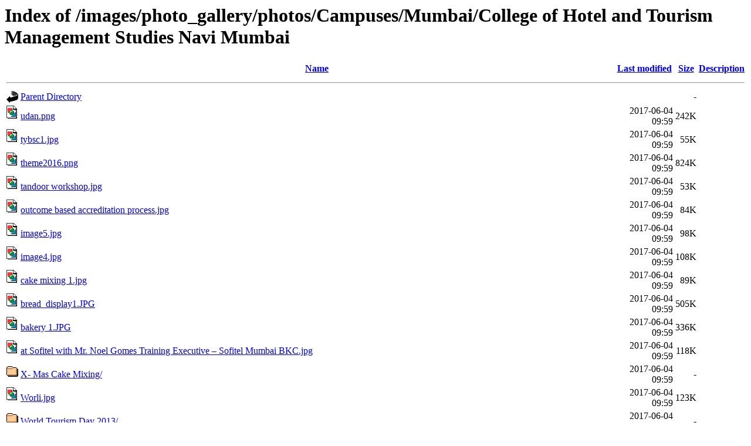

--- FILE ---
content_type: text/html;charset=UTF-8
request_url: https://bvp.bharatividyapeeth.edu/images/photo_gallery/photos/Campuses/Mumbai/College%20of%20Hotel%20and%20Tourism%20Management%20Studies%20Navi%20Mumbai/?C=D;O=D
body_size: 3889
content:
<!DOCTYPE HTML PUBLIC "-//W3C//DTD HTML 3.2 Final//EN">
<html>
 <head>
  <title>Index of /images/photo_gallery/photos/Campuses/Mumbai/College of Hotel and Tourism Management Studies Navi Mumbai</title>
 </head>
 <body>
<h1>Index of /images/photo_gallery/photos/Campuses/Mumbai/College of Hotel and Tourism Management Studies Navi Mumbai</h1>
  <table>
   <tr><th valign="top"><img src="/icons/blank.gif" alt="[ICO]"></th><th><a href="?C=N;O=A">Name</a></th><th><a href="?C=M;O=A">Last modified</a></th><th><a href="?C=S;O=A">Size</a></th><th><a href="?C=D;O=A">Description</a></th></tr>
   <tr><th colspan="5"><hr></th></tr>
<tr><td valign="top"><img src="/icons/back.gif" alt="[PARENTDIR]"></td><td><a href="/images/photo_gallery/photos/Campuses/Mumbai/">Parent Directory</a></td><td>&nbsp;</td><td align="right">  - </td><td>&nbsp;</td></tr>
<tr><td valign="top"><img src="/icons/image2.gif" alt="[IMG]"></td><td><a href="udan.png">udan.png</a></td><td align="right">2017-06-04 09:59  </td><td align="right">242K</td><td>&nbsp;</td></tr>
<tr><td valign="top"><img src="/icons/image2.gif" alt="[IMG]"></td><td><a href="tybsc1.jpg">tybsc1.jpg</a></td><td align="right">2017-06-04 09:59  </td><td align="right"> 55K</td><td>&nbsp;</td></tr>
<tr><td valign="top"><img src="/icons/image2.gif" alt="[IMG]"></td><td><a href="theme2016.png">theme2016.png</a></td><td align="right">2017-06-04 09:59  </td><td align="right">824K</td><td>&nbsp;</td></tr>
<tr><td valign="top"><img src="/icons/image2.gif" alt="[IMG]"></td><td><a href="tandoor%20workshop.jpg">tandoor workshop.jpg</a></td><td align="right">2017-06-04 09:59  </td><td align="right"> 53K</td><td>&nbsp;</td></tr>
<tr><td valign="top"><img src="/icons/image2.gif" alt="[IMG]"></td><td><a href="outcome%20based%20accreditation%20process.jpg">outcome based accreditation process.jpg</a></td><td align="right">2017-06-04 09:59  </td><td align="right"> 84K</td><td>&nbsp;</td></tr>
<tr><td valign="top"><img src="/icons/image2.gif" alt="[IMG]"></td><td><a href="image5.jpg">image5.jpg</a></td><td align="right">2017-06-04 09:59  </td><td align="right"> 98K</td><td>&nbsp;</td></tr>
<tr><td valign="top"><img src="/icons/image2.gif" alt="[IMG]"></td><td><a href="image4.jpg">image4.jpg</a></td><td align="right">2017-06-04 09:59  </td><td align="right">108K</td><td>&nbsp;</td></tr>
<tr><td valign="top"><img src="/icons/image2.gif" alt="[IMG]"></td><td><a href="cake%20mixing%201.jpg">cake mixing 1.jpg</a></td><td align="right">2017-06-04 09:59  </td><td align="right"> 89K</td><td>&nbsp;</td></tr>
<tr><td valign="top"><img src="/icons/image2.gif" alt="[IMG]"></td><td><a href="bread_display1.JPG">bread_display1.JPG</a></td><td align="right">2017-06-04 09:59  </td><td align="right">505K</td><td>&nbsp;</td></tr>
<tr><td valign="top"><img src="/icons/image2.gif" alt="[IMG]"></td><td><a href="bakery%201.JPG">bakery 1.JPG</a></td><td align="right">2017-06-04 09:59  </td><td align="right">336K</td><td>&nbsp;</td></tr>
<tr><td valign="top"><img src="/icons/image2.gif" alt="[IMG]"></td><td><a href="at%20Sofitel%20with%20Mr.%20Noel%20Gomes%20Training%20Executive%20%e2%80%93%20Sofitel%20Mumbai%20BKC.jpg">at Sofitel with Mr. Noel Gomes Training Executive – Sofitel Mumbai BKC.jpg</a></td><td align="right">2017-06-04 09:59  </td><td align="right">118K</td><td>&nbsp;</td></tr>
<tr><td valign="top"><img src="/icons/folder.gif" alt="[DIR]"></td><td><a href="X-%20Mas%20Cake%20Mixing/">X- Mas Cake Mixing/</a></td><td align="right">2017-06-04 09:59  </td><td align="right">  - </td><td>&nbsp;</td></tr>
<tr><td valign="top"><img src="/icons/image2.gif" alt="[IMG]"></td><td><a href="Worli.jpg">Worli.jpg</a></td><td align="right">2017-06-04 09:59  </td><td align="right">123K</td><td>&nbsp;</td></tr>
<tr><td valign="top"><img src="/icons/folder.gif" alt="[DIR]"></td><td><a href="World%20Tourism%20Day%202013/">World Tourism Day 2013/</a></td><td align="right">2017-06-04 09:59  </td><td align="right">  - </td><td>&nbsp;</td></tr>
<tr><td valign="top"><img src="/icons/folder.gif" alt="[DIR]"></td><td><a href="Workshop%20on%20Rajyoga%20meditation/">Workshop on Rajyoga meditation/</a></td><td align="right">2017-06-04 09:59  </td><td align="right">  - </td><td>&nbsp;</td></tr>
<tr><td valign="top"><img src="/icons/folder.gif" alt="[DIR]"></td><td><a href="Workshop%20on%20Molecular%20Mixology/">Workshop on Molecular Mixology/</a></td><td align="right">2017-06-04 09:59  </td><td align="right">  - </td><td>&nbsp;</td></tr>
<tr><td valign="top"><img src="/icons/folder.gif" alt="[DIR]"></td><td><a href="Workshop%20on%20Dimsun/">Workshop on Dimsun/</a></td><td align="right">2017-06-04 09:59  </td><td align="right">  - </td><td>&nbsp;</td></tr>
<tr><td valign="top"><img src="/icons/folder.gif" alt="[DIR]"></td><td><a href="Workshop%20on%20Coffee/">Workshop on Coffee/</a></td><td align="right">2017-06-04 09:59  </td><td align="right">  - </td><td>&nbsp;</td></tr>
<tr><td valign="top"><img src="/icons/folder.gif" alt="[DIR]"></td><td><a href="Workshop%20Conducted%20for%20the%20CIDCO%20Canteen%20Employees/">Workshop Conducted for the CIDCO Canteen Employees/</a></td><td align="right">2017-06-04 09:59  </td><td align="right">  - </td><td>&nbsp;</td></tr>
<tr><td valign="top"><img src="/icons/folder.gif" alt="[DIR]"></td><td><a href="Winners%20of%20veg/">Winners of veg/</a></td><td align="right">2017-06-04 09:59  </td><td align="right">  - </td><td>&nbsp;</td></tr>
<tr><td valign="top"><img src="/icons/image2.gif" alt="[IMG]"></td><td><a href="WORKSHOP%20ON%20SUGAR%20CRAFT%20ORGANIZED%20BY%20ANUJA%20SULE%20AT%20BV%20COLLEGE%20OF%20HOTEL%20-%20TOURISM%20MANAGEMENT%20STUDIES.jpg">WORKSHOP ON SUGAR CRAFT ORGANIZED BY ANUJA SULE AT BV COLLEGE OF HOTEL - TOURISM MANAGEMENT STUDIES.jpg</a></td><td align="right">2017-06-04 09:59  </td><td align="right">451K</td><td>&nbsp;</td></tr>
<tr><td valign="top"><img src="/icons/folder.gif" alt="[DIR]"></td><td><a href="Training%20Department/">Training Department/</a></td><td align="right">2017-06-04 09:59  </td><td align="right">  - </td><td>&nbsp;</td></tr>
<tr><td valign="top"><img src="/icons/image2.gif" alt="[IMG]"></td><td><a href="The-organizing-team-of-food-festival-Asmita-Maharashtrachi-held-on-23rd-November-2013.jpg">The-organizing-team-of-food-festival-Asmita-Maharashtrachi-held-on-23rd-November-2013.jpg</a></td><td align="right">2017-06-04 09:59  </td><td align="right"> 58K</td><td>&nbsp;</td></tr>
<tr><td valign="top"><img src="/icons/folder.gif" alt="[DIR]"></td><td><a href="Teachers%20Day%20Celebration/">Teachers Day Celebration/</a></td><td align="right">2017-06-04 09:59  </td><td align="right">  - </td><td>&nbsp;</td></tr>
<tr><td valign="top"><img src="/icons/folder.gif" alt="[DIR]"></td><td><a href="Sugar%20Craft%20Workshop/">Sugar Craft Workshop/</a></td><td align="right">2017-06-04 09:59  </td><td align="right">  - </td><td>&nbsp;</td></tr>
<tr><td valign="top"><img src="/icons/image2.gif" alt="[IMG]"></td><td><a href="Study%20Tour%20to%20Coorg%20-%20TY%20B.Sc%20Students%20of%20BVCHTMS.jpg">Study Tour to Coorg - TY B.Sc Students of BVCHTMS.jpg</a></td><td align="right">2017-06-04 09:59  </td><td align="right">327K</td><td>&nbsp;</td></tr>
<tr><td valign="top"><img src="/icons/folder.gif" alt="[DIR]"></td><td><a href="Rich%20Cream%20workshop/">Rich Cream workshop/</a></td><td align="right">2017-06-04 09:59  </td><td align="right">  - </td><td>&nbsp;</td></tr>
<tr><td valign="top"><img src="/icons/folder.gif" alt="[DIR]"></td><td><a href="Quiz%20Competition/">Quiz Competition/</a></td><td align="right">2017-06-04 09:59  </td><td align="right">  - </td><td>&nbsp;</td></tr>
<tr><td valign="top"><img src="/icons/folder.gif" alt="[DIR]"></td><td><a href="Plate%20Presentation%20Workshop/">Plate Presentation Workshop/</a></td><td align="right">2017-06-04 09:59  </td><td align="right">  - </td><td>&nbsp;</td></tr>
<tr><td valign="top"><img src="/icons/image2.gif" alt="[IMG]"></td><td><a href="Panoramic-View-of-the-food-festival-Asmita-Maharashtrachi.jpg">Panoramic-View-of-the-food-festival-Asmita-Maharashtrachi.jpg</a></td><td align="right">2017-06-04 09:59  </td><td align="right"> 27K</td><td>&nbsp;</td></tr>
<tr><td valign="top"><img src="/icons/image2.gif" alt="[IMG]"></td><td><a href="PFA.jpg">PFA.jpg</a></td><td align="right">2017-06-04 09:59  </td><td align="right">159K</td><td>&nbsp;</td></tr>
<tr><td valign="top"><img src="/icons/image2.gif" alt="[IMG]"></td><td><a href="Neha%20Pandeya%20Receiving%20the%20All%20Rounder%20Award%202013-14%20-%20Copy.JPG">Neha Pandeya Receiving the All Rounder Award 2013-14 - Copy.JPG</a></td><td align="right">2017-06-04 09:59  </td><td align="right">192K</td><td>&nbsp;</td></tr>
<tr><td valign="top"><img src="/icons/folder.gif" alt="[DIR]"></td><td><a href="Navratri%20Festival%20-%20Traditional/">Navratri Festival - Traditional/</a></td><td align="right">2017-06-04 09:59  </td><td align="right">  - </td><td>&nbsp;</td></tr>
<tr><td valign="top"><img src="/icons/image2.gif" alt="[IMG]"></td><td><a href="National%20level%20Mararthon.jpg">National level Mararthon.jpg</a></td><td align="right">2017-06-04 09:59  </td><td align="right">128K</td><td>&nbsp;</td></tr>
<tr><td valign="top"><img src="/icons/image2.gif" alt="[IMG]"></td><td><a href="NarmadaNikiten1.jpg">NarmadaNikiten1.jpg</a></td><td align="right">2017-06-04 09:59  </td><td align="right"> 58K</td><td>&nbsp;</td></tr>
<tr><td valign="top"><img src="/icons/image2.gif" alt="[IMG]"></td><td><a href="Master%20Baker%20of%20Four%20Seasons.jpg">Master Baker of Four Seasons.jpg</a></td><td align="right">2017-06-04 09:59  </td><td align="right">121K</td><td>&nbsp;</td></tr>
<tr><td valign="top"><img src="/icons/image2.gif" alt="[IMG]"></td><td><a href="Malcolm%20Britto.jpg">Malcolm Britto.jpg</a></td><td align="right">2017-06-04 09:59  </td><td align="right">112K</td><td>&nbsp;</td></tr>
<tr><td valign="top"><img src="/icons/image2.gif" alt="[IMG]"></td><td><a href="Loaknete%20Mohanrao%20Kadam%20Vidyalay,%20Soholi_1.jpg">Loaknete Mohanrao Kadam Vidyalay, Soholi_1.jpg</a></td><td align="right">2017-06-04 09:59  </td><td align="right"> 76K</td><td>&nbsp;</td></tr>
<tr><td valign="top"><img src="/icons/image2.gif" alt="[IMG]"></td><td><a href="Lighting-of-the-Lamp-on-the-occassion-of-23rd-Orientation-Programme.jpg">Lighting-of-the-Lamp-on-the-occassion-of-23rd-Orientation-Programme.jpg</a></td><td align="right">2017-06-04 09:59  </td><td align="right"> 57K</td><td>&nbsp;</td></tr>
<tr><td valign="top"><img src="/icons/image2.gif" alt="[IMG]"></td><td><a href="LAHME_2015.jpg">LAHME_2015.jpg</a></td><td align="right">2017-06-04 09:59  </td><td align="right">155K</td><td>&nbsp;</td></tr>
<tr><td valign="top"><img src="/icons/folder.gif" alt="[DIR]"></td><td><a href="Intra%20colleg%20Competition/">Intra colleg Competition/</a></td><td align="right">2017-06-04 09:59  </td><td align="right">  - </td><td>&nbsp;</td></tr>
<tr><td valign="top"><img src="/icons/folder.gif" alt="[DIR]"></td><td><a href="Intra%20College%20Sports%20Competition/">Intra College Sports Competition/</a></td><td align="right">2017-06-04 09:59  </td><td align="right">  - </td><td>&nbsp;</td></tr>
<tr><td valign="top"><img src="/icons/folder.gif" alt="[DIR]"></td><td><a href="Intra%20College%20Innovative%20Salad,%20Snack,%20and%20Dessert%20Competition/">Intra College Innovative Salad, Snack, and Dessert Competition/</a></td><td align="right">2017-06-04 09:59  </td><td align="right">  - </td><td>&nbsp;</td></tr>
<tr><td valign="top"><img src="/icons/folder.gif" alt="[DIR]"></td><td><a href="Intra%20College%20Front%20Office%20Competition/">Intra College Front Office Competition/</a></td><td align="right">2017-06-04 09:59  </td><td align="right">  - </td><td>&nbsp;</td></tr>
<tr><td valign="top"><img src="/icons/folder.gif" alt="[DIR]"></td><td><a href="Intra%20College%20Flower%20Arrangement%20and%20Brochure%20Designing%20Competition/">Intra College Flower Arrangement and Brochure Designing Competition/</a></td><td align="right">2017-06-04 09:59  </td><td align="right">  - </td><td>&nbsp;</td></tr>
<tr><td valign="top"><img src="/icons/folder.gif" alt="[DIR]"></td><td><a href="Intra%20College%20Cocktail%20and%20Menu%20Planning%20Competition/">Intra College Cocktail and Menu Planning Competition/</a></td><td align="right">2017-06-04 09:59  </td><td align="right">  - </td><td>&nbsp;</td></tr>
<tr><td valign="top"><img src="/icons/folder.gif" alt="[DIR]"></td><td><a href="Intra%20College%20Business%20Plan%20Competition/">Intra College Business Plan Competition/</a></td><td align="right">2017-06-04 09:59  </td><td align="right">  - </td><td>&nbsp;</td></tr>
<tr><td valign="top"><img src="/icons/folder.gif" alt="[DIR]"></td><td><a href="Industrial%20Visit/">Industrial Visit/</a></td><td align="right">2017-06-04 09:59  </td><td align="right">  - </td><td>&nbsp;</td></tr>
<tr><td valign="top"><img src="/icons/image2.gif" alt="[IMG]"></td><td><a href="Guest_Lecture.jpg">Guest_Lecture.jpg</a></td><td align="right">2017-06-04 09:59  </td><td align="right">173K</td><td>&nbsp;</td></tr>
<tr><td valign="top"><img src="/icons/folder.gif" alt="[DIR]"></td><td><a href="Guest%20Lecture%20to%20the%20Third%20Year%20Students/">Guest Lecture to the Third Year Students/</a></td><td align="right">2017-06-04 09:59  </td><td align="right">  - </td><td>&nbsp;</td></tr>
<tr><td valign="top"><img src="/icons/folder.gif" alt="[DIR]"></td><td><a href="Guest%20Lecturer%20by%20Chief%20Os/">Guest Lecturer by Chief Os/</a></td><td align="right">2017-06-04 09:59  </td><td align="right">  - </td><td>&nbsp;</td></tr>
<tr><td valign="top"><img src="/icons/folder.gif" alt="[DIR]"></td><td><a href="Grooming%20Workshop/">Grooming Workshop/</a></td><td align="right">2017-06-04 09:59  </td><td align="right">  - </td><td>&nbsp;</td></tr>
<tr><td valign="top"><img src="/icons/folder.gif" alt="[DIR]"></td><td><a href="Ganesh%20Festival-%20Jaivik%20U/">Ganesh Festival- Jaivik U/</a></td><td align="right">2017-06-04 09:59  </td><td align="right">  - </td><td>&nbsp;</td></tr>
<tr><td valign="top"><img src="/icons/folder.gif" alt="[DIR]"></td><td><a href="Ganapati%20Festival/">Ganapati Festival/</a></td><td align="right">2017-06-04 09:59  </td><td align="right">  - </td><td>&nbsp;</td></tr>
<tr><td valign="top"><img src="/icons/image2.gif" alt="[IMG]"></td><td><a href="Freshers%20party-2015.jpg">Freshers party-2015.jpg</a></td><td align="right">2017-06-04 09:59  </td><td align="right"> 78K</td><td>&nbsp;</td></tr>
<tr><td valign="top"><img src="/icons/folder.gif" alt="[DIR]"></td><td><a href="Freshers%20Party/">Freshers Party/</a></td><td align="right">2017-06-04 09:59  </td><td align="right">  - </td><td>&nbsp;</td></tr>
<tr><td valign="top"><img src="/icons/folder.gif" alt="[DIR]"></td><td><a href="Fresher%20Party%202013/">Fresher Party 2013/</a></td><td align="right">2017-06-04 09:59  </td><td align="right">  - </td><td>&nbsp;</td></tr>
<tr><td valign="top"><img src="/icons/image2.gif" alt="[IMG]"></td><td><a href="Food_Festival_Mrs_Bhavana_Shinde_Asst_Director_-ITDC_Mr_Abhinav_Kapoor.jpg">Food_Festival_Mrs_Bhavana_Shinde_Asst_Director_-ITDC_Mr_Abhinav_Kapoor.jpg</a></td><td align="right">2017-06-04 09:59  </td><td align="right"> 49K</td><td>&nbsp;</td></tr>
<tr><td valign="top"><img src="/icons/image2.gif" alt="[IMG]"></td><td><a href="Flower-Arrangement4.jpg">Flower-Arrangement4.jpg</a></td><td align="right">2017-06-04 09:59  </td><td align="right">131K</td><td>&nbsp;</td></tr>
<tr><td valign="top"><img src="/icons/image2.gif" alt="[IMG]"></td><td><a href="Flower-Arrangement1.jpg">Flower-Arrangement1.jpg</a></td><td align="right">2017-06-04 09:59  </td><td align="right">111K</td><td>&nbsp;</td></tr>
<tr><td valign="top"><img src="/icons/folder.gif" alt="[DIR]"></td><td><a href="Fire%20Workshop/">Fire Workshop/</a></td><td align="right">2017-06-04 09:59  </td><td align="right">  - </td><td>&nbsp;</td></tr>
<tr><td valign="top"><img src="/icons/folder.gif" alt="[DIR]"></td><td><a href="Fine%20Dine%20Workshop/">Fine Dine Workshop/</a></td><td align="right">2017-06-04 09:59  </td><td align="right">  - </td><td>&nbsp;</td></tr>
<tr><td valign="top"><img src="/icons/folder.gif" alt="[DIR]"></td><td><a href="Field%20Visit%20to%20Sula%20Vineyard/">Field Visit to Sula Vineyard/</a></td><td align="right">2017-06-04 09:59  </td><td align="right">  - </td><td>&nbsp;</td></tr>
<tr><td valign="top"><img src="/icons/folder.gif" alt="[DIR]"></td><td><a href="FLOWER%20ARRANGEMENT%20WORKSHOP%20FOR%20SECOND%20YEAR%20STUDENTS%20Conducted%20by%20Priyanka%20Khandekar/">FLOWER ARRANGEMENT WORKSHOP FOR SECOND YEAR STUDENTS Conducted by Priyanka Khandekar/</a></td><td align="right">2017-06-04 09:59  </td><td align="right">  - </td><td>&nbsp;</td></tr>
<tr><td valign="top"><img src="/icons/folder.gif" alt="[DIR]"></td><td><a href="E-Newsletter%20Inauguration/">E-Newsletter Inauguration/</a></td><td align="right">2017-06-04 09:59  </td><td align="right">  - </td><td>&nbsp;</td></tr>
<tr><td valign="top"><img src="/icons/image2.gif" alt="[IMG]"></td><td><a href="Dr%20ARUN%20RANADE%20DELIVERING%20LECTURE%20ON%20SEX%20EDUCATION%20AND%20AIDS%20AWARENESS%20AT%20BV%20COLLEGE%20OF%20HOTEL%20and%20TOURISM%20MANAGEMENT%20STUDIES.jpg">Dr ARUN RANADE DELIVERING LECTURE ON SEX EDUCATION AND AIDS AWARENESS AT BV COLLEGE OF HOTEL and TOURISM MANAGEMENT STUDIES.jpg</a></td><td align="right">2017-06-04 09:59  </td><td align="right">394K</td><td>&nbsp;</td></tr>
<tr><td valign="top"><img src="/icons/image2.gif" alt="[IMG]"></td><td><a href="Demo%20Workshop%20on%20Continental%20Cuisine.jpg">Demo Workshop on Continental Cuisine.jpg</a></td><td align="right">2017-06-04 09:59  </td><td align="right"> 64K</td><td>&nbsp;</td></tr>
<tr><td valign="top"><img src="/icons/folder.gif" alt="[DIR]"></td><td><a href="Day%20Trip%20-%20Elephanta%20Caves/">Day Trip - Elephanta Caves/</a></td><td align="right">2017-06-04 09:59  </td><td align="right">  - </td><td>&nbsp;</td></tr>
<tr><td valign="top"><img src="/icons/folder.gif" alt="[DIR]"></td><td><a href="Dawaat-e-Khaas%20SY%20theme%20Lunch%20on%2027%20Oct%2012/">Dawaat-e-Khaas SY theme Lunch on 27 Oct 12/</a></td><td align="right">2017-06-04 09:59  </td><td align="right">  - </td><td>&nbsp;</td></tr>
<tr><td valign="top"><img src="/icons/folder.gif" alt="[DIR]"></td><td><a href="Culinary%20Competition%20to%20commemorate%20International%20Chefs%20Day/">Culinary Competition to commemorate International Chefs Day/</a></td><td align="right">2017-06-04 09:59  </td><td align="right">  - </td><td>&nbsp;</td></tr>
<tr><td valign="top"><img src="/icons/folder.gif" alt="[DIR]"></td><td><a href="Cookery%20contest%20held%20at%20Sanjeev%20Kapoors%20Cook%20Studio/">Cookery contest held at Sanjeev Kapoors Cook Studio/</a></td><td align="right">2017-06-04 09:59  </td><td align="right">  - </td><td>&nbsp;</td></tr>
<tr><td valign="top"><img src="/icons/folder.gif" alt="[DIR]"></td><td><a href="Cocktail%20Competition/">Cocktail Competition/</a></td><td align="right">2017-06-04 09:59  </td><td align="right">  - </td><td>&nbsp;</td></tr>
<tr><td valign="top"><img src="/icons/folder.gif" alt="[DIR]"></td><td><a href="Chocolate%20Workshop%20by%20Morde%20Chocolates/">Chocolate Workshop by Morde Chocolates/</a></td><td align="right">2017-06-04 09:59  </td><td align="right">  - </td><td>&nbsp;</td></tr>
<tr><td valign="top"><img src="/icons/image2.gif" alt="[IMG]"></td><td><a href="Chief%20Guest%20-%20Mr.%20Bhagwan%20Balani%20(Alumnus).jpg">Chief Guest - Mr. Bhagwan Balani (Alumnus).jpg</a></td><td align="right">2017-06-04 09:59  </td><td align="right"> 58K</td><td>&nbsp;</td></tr>
<tr><td valign="top"><img src="/icons/image2.gif" alt="[IMG]"></td><td><a href="Chef%20Nicolas%20Roman%20Vanden%20Berghe%20from%20Spain%20demonstrating%20to%20the%20Third%20Year%20Students..JPG">Chef Nicolas Roman Vanden Berghe from Spain demonstrating to the Third Year Students..JPG</a></td><td align="right">2017-06-04 09:59  </td><td align="right">140K</td><td>&nbsp;</td></tr>
<tr><td valign="top"><img src="/icons/folder.gif" alt="[DIR]"></td><td><a href="Cancer%20Awareness%20Seminar/">Cancer Awareness Seminar/</a></td><td align="right">2017-06-04 09:59  </td><td align="right">  - </td><td>&nbsp;</td></tr>
<tr><td valign="top"><img src="/icons/folder.gif" alt="[DIR]"></td><td><a href="Blood%20Donation%20Camp/">Blood Donation Camp/</a></td><td align="right">2017-06-04 09:59  </td><td align="right">  - </td><td>&nbsp;</td></tr>
<tr><td valign="top"><img src="/icons/image2.gif" alt="[IMG]"></td><td><a href="Bllood%20Donation.JPG">Bllood Donation.JPG</a></td><td align="right">2017-06-04 09:59  </td><td align="right">155K</td><td>&nbsp;</td></tr>
<tr><td valign="top"><img src="/icons/image2.gif" alt="[IMG]"></td><td><a href="Basic%20Tr%20kitchen.JPG">Basic Tr kitchen.JPG</a></td><td align="right">2017-06-04 09:59  </td><td align="right">301K</td><td>&nbsp;</td></tr>
<tr><td valign="top"><img src="/icons/image2.gif" alt="[IMG]"></td><td><a href="Basic-Training-Kitchen.jpg">Basic-Training-Kitchen.jpg</a></td><td align="right">2017-06-04 09:59  </td><td align="right"> 85K</td><td>&nbsp;</td></tr>
<tr><td valign="top"><img src="/icons/folder.gif" alt="[DIR]"></td><td><a href="Bakery%20competition%20held%20c/">Bakery competition held c/</a></td><td align="right">2017-06-04 09:59  </td><td align="right">  - </td><td>&nbsp;</td></tr>
<tr><td valign="top"><img src="/icons/folder.gif" alt="[DIR]"></td><td><a href="Bakery%20Competition/">Bakery Competition/</a></td><td align="right">2017-06-04 09:59  </td><td align="right">  - </td><td>&nbsp;</td></tr>
<tr><td valign="top"><img src="/icons/image2.gif" alt="[IMG]"></td><td><a href="Bakery-n-Confectionery.jpg">Bakery-n-Confectionery.jpg</a></td><td align="right">2017-06-04 09:59  </td><td align="right"> 52K</td><td>&nbsp;</td></tr>
<tr><td valign="top"><img src="/icons/image2.gif" alt="[IMG]"></td><td><a href="BVIHM%20mumbai%20(12).jpg">BVIHM mumbai (12).jpg</a></td><td align="right">2017-06-04 09:59  </td><td align="right">122K</td><td>&nbsp;</td></tr>
<tr><td valign="top"><img src="/icons/image2.gif" alt="[IMG]"></td><td><a href="BVIHM%20mumbai%20(11).jpg">BVIHM mumbai (11).jpg</a></td><td align="right">2017-06-04 09:59  </td><td align="right">109K</td><td>&nbsp;</td></tr>
<tr><td valign="top"><img src="/icons/image2.gif" alt="[IMG]"></td><td><a href="BVIHM%20mumbai%20(10).jpg">BVIHM mumbai (10).jpg</a></td><td align="right">2017-06-04 09:59  </td><td align="right">104K</td><td>&nbsp;</td></tr>
<tr><td valign="top"><img src="/icons/image2.gif" alt="[IMG]"></td><td><a href="BVIHM%20mumbai%20(9).jpg">BVIHM mumbai (9).jpg</a></td><td align="right">2017-06-04 09:59  </td><td align="right"> 80K</td><td>&nbsp;</td></tr>
<tr><td valign="top"><img src="/icons/image2.gif" alt="[IMG]"></td><td><a href="BVIHM%20mumbai%20(8).jpg">BVIHM mumbai (8).jpg</a></td><td align="right">2017-06-04 09:59  </td><td align="right"> 73K</td><td>&nbsp;</td></tr>
<tr><td valign="top"><img src="/icons/image2.gif" alt="[IMG]"></td><td><a href="BVIHM%20mumbai%20(7).jpg">BVIHM mumbai (7).jpg</a></td><td align="right">2017-06-04 09:59  </td><td align="right"> 92K</td><td>&nbsp;</td></tr>
<tr><td valign="top"><img src="/icons/image2.gif" alt="[IMG]"></td><td><a href="BVIHM%20mumbai%20(6).jpg">BVIHM mumbai (6).jpg</a></td><td align="right">2017-06-04 09:59  </td><td align="right"> 94K</td><td>&nbsp;</td></tr>
<tr><td valign="top"><img src="/icons/image2.gif" alt="[IMG]"></td><td><a href="BVIHM%20mumbai%20(5).jpg">BVIHM mumbai (5).jpg</a></td><td align="right">2017-06-04 09:59  </td><td align="right"> 93K</td><td>&nbsp;</td></tr>
<tr><td valign="top"><img src="/icons/image2.gif" alt="[IMG]"></td><td><a href="BVIHM%20mumbai%20(4).jpg">BVIHM mumbai (4).jpg</a></td><td align="right">2017-06-04 09:59  </td><td align="right">101K</td><td>&nbsp;</td></tr>
<tr><td valign="top"><img src="/icons/image2.gif" alt="[IMG]"></td><td><a href="BVIHM%20mumbai%20(3).jpg">BVIHM mumbai (3).jpg</a></td><td align="right">2017-06-04 09:59  </td><td align="right">116K</td><td>&nbsp;</td></tr>
<tr><td valign="top"><img src="/icons/image2.gif" alt="[IMG]"></td><td><a href="BVIHM%20mumbai%20(2).jpg">BVIHM mumbai (2).jpg</a></td><td align="right">2017-06-04 09:59  </td><td align="right"> 93K</td><td>&nbsp;</td></tr>
<tr><td valign="top"><img src="/icons/image2.gif" alt="[IMG]"></td><td><a href="BVIHM%20building.jpg">BVIHM building.jpg</a></td><td align="right">2017-06-04 09:59  </td><td align="right">129K</td><td>&nbsp;</td></tr>
<tr><td valign="top"><img src="/icons/image2.gif" alt="[IMG]"></td><td><a href="BVIHM-mumbai(26).jpg">BVIHM-mumbai(26).jpg</a></td><td align="right">2017-06-04 09:59  </td><td align="right">111K</td><td>&nbsp;</td></tr>
<tr><td valign="top"><img src="/icons/image2.gif" alt="[IMG]"></td><td><a href="Auditorium.JPG">Auditorium.JPG</a></td><td align="right">2017-06-04 09:59  </td><td align="right">101K</td><td>&nbsp;</td></tr>
<tr><td valign="top"><img src="/icons/image2.gif" alt="[IMG]"></td><td><a href="Anti%20Ragging%20Act%20and%20Cyber%20Laws.jpg">Anti Ragging Act and Cyber Laws.jpg</a></td><td align="right">2017-06-04 09:59  </td><td align="right">117K</td><td>&nbsp;</td></tr>
<tr><td valign="top"><img src="/icons/image2.gif" alt="[IMG]"></td><td><a href="Annual%20Newsletter.jpg">Annual Newsletter.jpg</a></td><td align="right">2017-06-04 09:59  </td><td align="right"> 77K</td><td>&nbsp;</td></tr>
<tr><td valign="top"><img src="/icons/folder.gif" alt="[DIR]"></td><td><a href="Alumni%20Meet%20(Lamhe)/">Alumni Meet (Lamhe)/</a></td><td align="right">2017-06-04 09:59  </td><td align="right">  - </td><td>&nbsp;</td></tr>
<tr><td valign="top"><img src="/icons/folder.gif" alt="[DIR]"></td><td><a href="Akash%20Laundry%20visit%20by%20the%20SY%20BSc%20Students/">Akash Laundry visit by the SY BSc Students/</a></td><td align="right">2017-06-04 09:59  </td><td align="right">  - </td><td>&nbsp;</td></tr>
<tr><td valign="top"><img src="/icons/image2.gif" alt="[IMG]"></td><td><a href="Advance-Training-Kitchen.jpg">Advance-Training-Kitchen.jpg</a></td><td align="right">2017-06-04 09:59  </td><td align="right"> 93K</td><td>&nbsp;</td></tr>
<tr><td valign="top"><img src="/icons/folder.gif" alt="[DIR]"></td><td><a href="23rd%20Orientation%20Programm/">23rd Orientation Programm/</a></td><td align="right">2017-06-04 09:59  </td><td align="right">  - </td><td>&nbsp;</td></tr>
<tr><td valign="top"><img src="/icons/image2.gif" alt="[IMG]"></td><td><a href="22_Valedictory_Function.jpg">22_Valedictory_Function.jpg</a></td><td align="right">2017-06-04 09:59  </td><td align="right"> 61K</td><td>&nbsp;</td></tr>
<tr><td valign="top"><img src="/icons/folder.gif" alt="[DIR]"></td><td><a href="19th%20Valedictory%202013/">19th Valedictory 2013/</a></td><td align="right">2017-06-04 09:59  </td><td align="right">  - </td><td>&nbsp;</td></tr>
<tr><td valign="top"><img src="/icons/image2.gif" alt="[IMG]"></td><td><a href="3.jpg">3.jpg</a></td><td align="right">2017-06-04 09:59  </td><td align="right">152K</td><td>&nbsp;</td></tr>
<tr><td valign="top"><img src="/icons/image2.gif" alt="[IMG]"></td><td><a href="1.jpg">1.jpg</a></td><td align="right">2017-06-04 09:59  </td><td align="right">115K</td><td>&nbsp;</td></tr>
<tr><td valign="top"><img src="/icons/image2.gif" alt="[IMG]"></td><td><a href="04%20Library.JPG">04 Library.JPG</a></td><td align="right">2017-06-04 09:59  </td><td align="right"> 93K</td><td>&nbsp;</td></tr>
<tr><td valign="top"><img src="/icons/image2.gif" alt="[IMG]"></td><td><a href="03%20Housekeeping%20lab.JPG">03 Housekeeping lab.JPG</a></td><td align="right">2017-06-04 09:59  </td><td align="right"> 60K</td><td>&nbsp;</td></tr>
<tr><td valign="top"><img src="/icons/image2.gif" alt="[IMG]"></td><td><a href="02%20bvihm%2001(1).jpg">02 bvihm 01(1).jpg</a></td><td align="right">2017-06-04 09:59  </td><td align="right"> 90K</td><td>&nbsp;</td></tr>
<tr><td valign="top"><img src="/icons/image2.gif" alt="[IMG]"></td><td><a href="01%20BV%20Institute%20of%20Hotel%20Management%20Mumbai(1).jpg">01 BV Institute of Hotel Management Mumbai(1).jpg</a></td><td align="right">2017-06-04 09:59  </td><td align="right"> 82K</td><td>&nbsp;</td></tr>
   <tr><th colspan="5"><hr></th></tr>
</table>
<address>Apache/2.4.10 (Debian) Server at bvp.bharatividyapeeth.edu Port 443</address>
</body></html>
